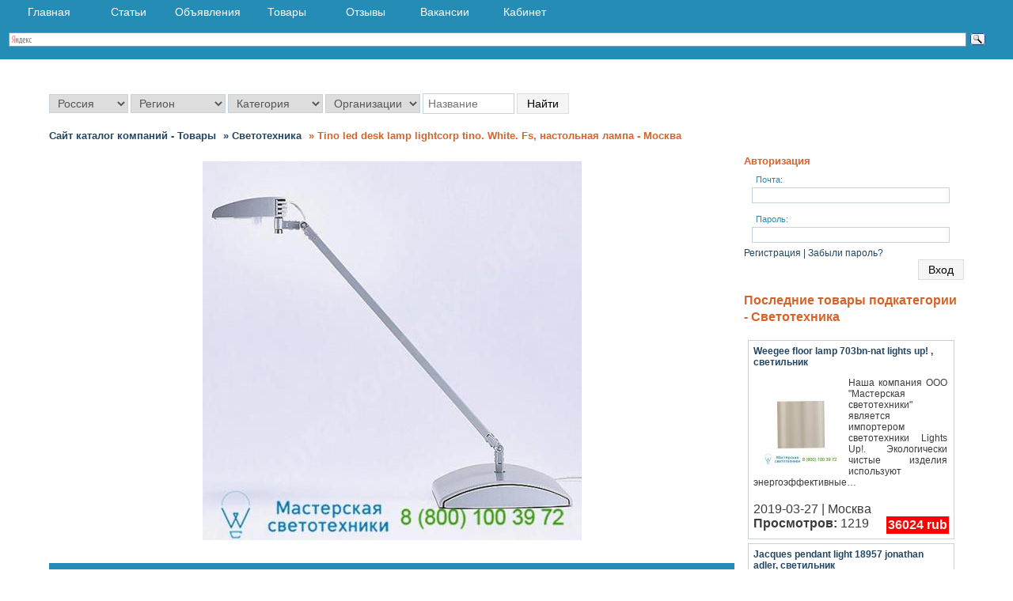

--- FILE ---
content_type: text/html; charset=UTF-8
request_url: https://spravochnik.org/Tino-led-desk-lamp-lightcorp-tino-White-Fs-nastolnaya-lampa-moskva-mar14547.html
body_size: 13130
content:
<br />
<b>Notice</b>:  Undefined index: HTTP_ACCEPT_LANGUAGE in <b>/home/ih90833/public_html/spravochnik.org/settings/globalset.php</b> on line <b>89</b><br />
<!DOCTYPE html>
<html lang="ru">
<head>
<!--[if IE]><meta http-equiv="X-UA-Compatible" content="IE=Edge" /><![endif]-->
<!--[if IE 7]><meta http-equiv="X-UA-Compatible" content="IE=7" /><![endif]-->
<!--[if gte IE 8]><meta http-equiv="X-UA-Compatible" content="IE=EmulateIE8" /><![endif]-->
<!--[if IE 8]><meta http-equiv="X-UA-Compatible" content="IE=8" /><![endif]-->
<!--[if gte IE 9]><meta http-equiv="X-UA-Compatible" content="IE=EmulateIE9" /><![endif]-->
<!--[if IE 9]><meta http-equiv="X-UA-Compatible" content="IE=9" /><![endif]-->
<link rel="alternate" media="screen and (min-width:100px) and (max-width:640px)" href="https://spravochnik.org/"/>
<meta http-equiv="content-type" content="text/html; charset=utf-8" />
<meta name="viewport" content="width=device-width, initial-scale=1">
<link rel="stylesheet" href="css/style.css" />
<!--[if lte IE 9]><link href="css/style-ie.css" type="text/css" rel="stylesheet" /><![endif ]-->
<link rel="apple-touch-icon" sizes="180x180" href="/css/favicons/apple-touch-icon.png" />
<link rel="icon" type="image/png" href="/css/favicons/favicon-32x32.png" sizes="32x32" />
<link rel="icon" type="image/png" href="/css/favicons/favicon-16x16.png" sizes="16x16" />
<link rel="manifest" href="/css/favicons/manifest.json" />
<link rel="mask-icon" href="/css/favicons/safari-pinned-tab.svg" color="#5bbad5" />
<link rel="shortcut icon" href="/css/favicons/favicon.ico" type="image/x-icon" />
<meta name="msapplication-config" content="/css/favicons/browserconfig.xml" />
<meta name="theme-color" content="#ffffff" />
<meta name="yandex-verification" content="520d1069314d2aea" />
<!-- Yandex.RTB -->
<script>window.yaContextCb=window.yaContextCb||[]</script>
<script src="https://yandex.ru/ads/system/context.js" async></script>
	<title>Tino led desk lamp lightcorp tino. White. Fs, настольная лампа - Москва - Товары. Справочник организаций - Spravochnik.org</title>
<meta name="keywords" content="Tino, led, desk, lamp, lightcorp, tino., White., Fs,, настольная, лампа"/>
<meta name="description" content="Наша компания ООО &quot;Мастерская светотехники&quot; является импортером светотехники LightCorp.
		
		Экологически чистые изделия используют энергоэффективные технологии…"/>
</head>
<body>
<style>
@media screen and (min-width:641px) and (max-width:1033px) {
HTML, BODY {width: 98%;}
.main {width: 98%; display: inline-block;}
.sidebar {width: 98%;}
.foto {width: 98%;}
IMG.imground {max-width: 640px;}
.foto IMG.imground {width: 78%;}
.right {float: left !important;}
.carusel {width: 440px;}
.middle-716 {display: none;}
.logotip {margin: 4px 0 0;}
.about-firm-right {width: 98%;}
.header_main_right {	display: none;}
.content.printorg {margin: 0 auto; max-width: 540px; width: 98%;}
.main-about {width: 98%;}
.main-list {width: 98%;}
.fast-search {display: none;}
.category_ul {width: 49%;}
.footer_left {width: 45%; border-top: 1px solid #FFF; padding: 17px 0 0 10px; text-align: justify;}
.letter_com {width: 98%;}
.select-payment, INPUT#video_link, INPUT#site, INPUT#icq, INPUT#skype, INPUT#faxk, INPUT#faxk2, INPUT#telk, INPUT#telk2, INPUT#price, INPUT#name, INPUT#title, INPUT.title, INPUT.letter_block_i, INPUT.name, INPUT.city, INPUT.ulica, INPUT.dom, INPUT.ofis, INPUT.zip, INPUT.url, INPUT.phone, INPUT.fax, INPUT.video_link, INPUT.skype, INPUT.icq, TEXTAREA.desc, INPUT.pfio, INPUT.ptel, INPUT.password, INPUT#email, INPUT#password, INPUT#mail, INPUT#captcha, TEXTAREA#textz, INPUT#start, INPUT#end {width: 96%;}
.printorg .main {width: 98%;}
#yandex_ad {display: none;}
.input-box {width: 100%;}
INPUT#nameorg {width: 100px; background-repeat: repeat-x;}
.letter_block SELECT#area, .letter_block SELECT#areaform {width: 100%; padding: 2px 6px;}
.input-box SELECT#podcat, .input-box SELECT#idselectcat-form, .input-box SELECT#areaform, .input-box SELECT#idselectcat, .input-box SELECT#area, #podcat, #idselectpodcat, #areaform, #idselectcat-form, #type, #country, #area, #areaform, #city, #typez, #time_delete, #prise, #idselectpodcat, #telk, #telk2, #faxk, #faxk2, #site, #skype, #icq, #video_link, #place, #stag, #diplom, #prava, #pol, #age, #fam, #baby {width: 100%;}
} 
@media screen and (min-width:100px) and (max-width:640px) {
HTML, BODY {width: 98%;}
.main {width: 98%; display: inline-block;}
.sidebar {width: 98%;}
.foto {width: 98%;}
IMG.imground {max-width: 640px;}
.foto IMG.imground {width: 78%;}
.right {float: left !important;}
.middle-716 {display: none;}
.yandexdirectid2 {display: none;}
.logotip {margin: 4px 0 0;}
.about-firm-right {width: 98%;}
.footer .logo_p {font-size: 10px; line-height: 10px;}
.header_main_right {	display: none;}
.content.printorg {margin: 0 auto; max-width: 540px; width: 98%;}
.main-about {width: 98%;}
.main-list {width: 98%;}
.fast-search {display: none;}
.category_ul {width: 49%;}
.footer_left {width: 45%; border-top: 1px solid #FFF; padding: 17px 0 0 10px; text-align: justify;}
.letter_com {width: 98%;}
.select-payment, INPUT#video_link, INPUT#site, INPUT#icq, INPUT#skype, INPUT#faxk, INPUT#faxk2, INPUT#telk, INPUT#telk2, INPUT#price, INPUT#name, INPUT#title, INPUT.title, INPUT.letter_block_i, INPUT.name, INPUT.city, INPUT.ulica, INPUT.dom, INPUT.ofis, INPUT.zip, INPUT.url, INPUT.phone, INPUT.fax, INPUT.video_link, INPUT.skype, INPUT.icq, TEXTAREA.desc, INPUT.pfio, INPUT.ptel, INPUT.password, INPUT#email, INPUT#password, INPUT#mail, INPUT#captcha, TEXTAREA#textz, INPUT#start, INPUT#end {width: 94%;}
.printorg .main {width: 98%;}
#yandex_ad {display: none;}
.input-box {width: 100%;}
INPUT#nameorg {width: 100px; background-repeat: repeat-x;}
.letter_block SELECT#area, .letter_block SELECT#areaform {width: 100%; padding: 2px 6px;}
.input-box SELECT#podcat, .input-box SELECT#idselectcat-form, .input-box SELECT#areaform, .input-box SELECT#idselectcat, .input-box SELECT#area, #podcat, #idselectpodcat, #areaform, #idselectcat-form, #type, #country, #area, #areaform, #city, #typez, #time_delete, #prise, #idselectpodcat, #telk, #telk2, #faxk, #faxk2, #site, #skype, #icq, #video_link, #place, #stag, #diplom, #prava, #pol, #age, #fam, #baby {width: 100%;}
.content_list TABLE {display: table;}	
.content_list TD {display: inline-block; margin: 5px; width: 96%;}
.footer TABLE {display: table;}	
.footer TD {display: inline-block; margin: 5px; width: 96%;}
}
@media screen and (min-width:471px) and (max-width:635px) {
.carusel {width: 440px;}
.middle-716 {display: none;}
.yandexdirectid2 {display: none;}
.main {width: 97%; display: inline-block;}
.sidebar {width: 97%;}
}	
@media screen and (min-width:355px) and (max-width:470px) {
.carusel {display: none;}
.middle-716 {display: none;}
.yandexdirectid2 {display: none;}
.main {width: 97%; display: inline-block;}
.sidebar {width: 97%;}
}
@media screen and (min-width:100px) and (max-width:350px) {
.carusel {display: none;}
.middle-716 {display: none;}
.yandexdirectid2 {display: none;}
.main {width: 97%; display: inline-block;}
.sidebar {width: 97%;}
}
.clearfix:before,
.clearfix:after {content: " "; display: table;}
.clearfix:after {clear: both;}
.clearfix {*zoom: 1;}
nav {height: auto; width: 100%; background: #258CB6 none repeat scroll 0 0; font-size: 14px; font-family: 'PT Sans', Arial, sans-serif; position: relative; position: fixed; left: 0; right: 0; z-index: 1030; top: 0;}
nav ul {padding: 0; margin: 0 auto; width: 98%; height: 30px;}
nav li {display: inline; float: left;}
nav a {color: #fff; display: inline-block; width: 100px; text-align: center; text-decoration: none; line-height: 30px;}
nav li a {border-right: 1px solid #258cb6; box-sizing:border-box; -moz-box-sizing:border-box; -webkit-box-sizing:border-box;}
nav li:last-child a {border-right: 0;}
nav a:hover, nav a:active {background-color: #c5d3dc; color: #fff;}
nav a#pull {display: none;}

@media screen and (max-width: 950px) {

nav {height: auto;}
nav ul {width: 100%; display: block; height: auto;}
nav li {width: 25%; float: left; position: relative;}
nav li a {border-bottom: 1px solid #258cb6; border-right: 1px solid #258cb6;}
nav a {text-align: left; width: 100%; text-indent: 10px;}	
}

@media only screen and (max-width : 950px) {
nav {border-bottom: 0;}
nav ul {display: none; height: auto;}
nav a#pull {display: block; width: 100%; position: relative;}
nav a#pull:after { content:""; width: 30px; height: 30px; display: inline-block; position: absolute; right: 15px; top: 10px;}
.slicknav_icon-bar {margin-top: 4px;}	
.slicknav_icon {float: left; margin: 0 0 0 8px;}
.slicknav_icon-bar {background-color: #fff;}
.slicknav_icon-bar {border-radius: 1px; box-shadow: 0 1px 0 rgba(0, 0, 0, 0.25); display: block; height: 2px; width: 20px;}		
.slicknav_btn {cursor: pointer; display: block; float: right; line-height: 1.125em; padding: 4px 0; position: relative; vertical-align: middle;}
.slicknav_menutxt {display: block; float: left; line-height: 22px;}
}

@media only screen and (max-width : 320px) {
nav li {display: block; float: none; width: 100%;}
nav li a {border-bottom: 1px solid #258cb6;}
}
</style>
<nav class="clearfix">
		<ul class="clearfix">
			<li><a href="https://spravochnik.org/">Главная</a></li>
			<li><a href="/articles-s.html">Статьи</a></li>
			<li><a href="/board-s.html">Объявления</a></li>
			<li><a href="/market-s.html">Товары</a></li>
			<li><a href="/comment-s.html">Отзывы</a></li>
			<li><a href="/vacancy-s.html">Вакансии</a></li>
			<li><a href="/admin.html">Кабинет</a></li>
				</ul>
		<a class="slicknav_btn slicknav_collapsed" href="#" id="pull">
			<span class="slicknav_menutxt">Меню</span>
			<span class="slicknav_icon">
				<span class="slicknav_icon-bar"></span>
				<span class="slicknav_icon-bar"></span>
				<span class="slicknav_icon-bar"></span>
			</span>
		</a>
<div class="ya-site-form ya-site-form_inited_no" onclick="return {'action':'https://spravochnik.org/search-yandex.php','arrow':true,'bg':'#258cb6','fontsize':12,'fg':'#000000','language':'ru','logo':'rb','publicname':'Поиск по spravochnik.org','suggest':true,'target':'_self','tld':'ru','type':3,'usebigdictionary':false,'searchid':2191142,'input_fg':'#000000','input_bg':'#ffffff','input_fontStyle':'normal','input_fontWeight':'normal','input_placeholder':null,'input_placeholderColor':'#000000','input_borderColor':'#7f9db9'}"><form action="https://yandex.ru/search/site/" method="get" target="_self" accept-charset="utf-8"><input type="hidden" name="searchid" value="2191142"/><input type="hidden" name="l10n" value="ru"/><input type="hidden" name="reqenc" value=""/><input type="search" name="text" value=""/><input type="submit" value="Найти"/></form></div><style>.ya-page_js_yes .ya-site-form_inited_no { display: none; }</style><script>(function(w,d,c){var s=d.createElement('script'),h=d.getElementsByTagName('script')[0],e=d.documentElement;if((' '+e.className+' ').indexOf(' ya-page_js_yes ')===-1){e.className+=' ya-page_js_yes';}s.type='text/javascript';s.async=true;s.charset='utf-8';s.src=(d.location.protocol==='https:'?'https:':'http:')+'//site.yandex.net/v2.0/js/all.js';h.parentNode.insertBefore(s,h);(w[c]||(w[c]=[])).push(function(){Ya.Site.Form.init()})})(window,document,'yandex_site_callbacks');</script></nav>







<div class="header">
        <div class="clearer"></div>
         <form method="post" action="/search.html" class="search_head">
<select name="country" id="countrysite" >
<option value="1" selected>Россия</option><option value="2">Украина</option><option value="3">Беларусь</option><option value="4">Казахстан</option><option value="13">Армения</option><option value="58">Грузия</option><option value="88">Киргизия</option><option value="102">Латвия</option><option value="108">Литва</option><option value="127">Молдова</option><option value="200">Таджикистан</option><option value="211">Туркмения</option><option value="214">Узбекистан</option><option value="242">Эстония</option><option value="250">Абхазия</option><option value="254">Южная Осетия</option><option value="256">Азербайджан</option><option value="78">Италия</option></select>
<script src="https://ajax.googleapis.com/ajax/libs/jquery/1.8.3/jquery.min.js"></script>
<script>
			$('#countrysite').change(function() {
			var val = $(this).val();
			window.location.assign("/?country="+val);
});
</script> 
<select name="area" id="area"  onchange="areachange();">
        <option value="000">Регион</option>
                 <option value="4">Алтайский край</option><option value="5">Амурская область</option><option value="6">Архангельская область</option><option value="7">Астраханская область</option><option value="9">Белгородская область</option><option value="10">Брянская область</option><option value="12">Владимирская область</option><option value="13">Волгоградская область</option><option value="14">Вологодская область</option><option value="15">Воронежская область</option><option value="203">Донецкая область</option><option value="17">Еврейская автономная область</option><option value="73">Забайкальский край</option><option value="202">Запорожская область</option><option value="18">Ивановская область</option><option value="19">Иркутская область</option><option value="21">Калининградская область</option><option value="23">Калужская область</option><option value="24">Камчатский край</option><option value="226">Карачаево-Черкесская Республика</option><option value="26">Кемеровская область</option><option value="27">Кировская область</option><option value="29">Костромская область</option><option value="30">Краснодарский край</option><option value="31">Красноярский край</option><option value="32">Курганская область</option><option value="33">Курская область</option><option value="2">Ленинградская область</option><option value="34">Липецкая область</option><option value="205">Луганская область</option><option value="35">Магаданская область</option><option value="1">Московская область</option><option value="38">Мурманская область</option><option value="8810">Ненецкий автономный округ</option><option value="39">Нижегородская область</option><option value="40">Новгородская область</option><option value="41">Новосибирская область</option><option value="42">Омская область</option><option value="43">Оренбургская область</option><option value="44">Орловская область</option><option value="45">Пензенская область</option><option value="46">Пермский край</option><option value="47">Приморский край</option><option value="48">Псковская область</option><option value="3">Республика Адыгея</option><option value="8807">Республика Алтай</option><option value="8">Республика Башкортостан</option><option value="11">Республика Бурятия</option><option value="16">Республика Дагестан</option><option value="95">Республика Ингушетия</option><option value="20">Республика Кабардино-Балкария</option><option value="22">Республика Калмыкия</option><option value="25">Республика Карелия</option><option value="28">Республика Коми</option><option value="115">Республика Крым</option><option value="36">Республика Марий Эл</option><option value="37">Республика Мордовия</option><option value="53">Республика Саха (Якутия)</option><option value="56">Республика Северная Осетия-Алания</option><option value="60">Республика Татарстан</option><option value="63">Республика Тыва (Тува)</option><option value="70">Республика Хакасия</option><option value="49">Ростовская область</option><option value="50">Рязанская область</option><option value="51">Самарская область</option><option value="52">Саратовская область</option><option value="54">Сахалинская область</option><option value="55">Свердловская область</option><option value="57">Смоленская область</option><option value="58">Ставропольский край</option><option value="59">Тамбовская область</option><option value="61">Тверская область</option><option value="62">Томская область</option><option value="64">Тульская область</option><option value="8809">Тюменская область</option><option value="66">Удмуртская Республика</option><option value="67">Ульяновская область</option><option value="69">Хабаровский край</option><option value="65">Ханты-Мансийский автономный округ</option><option value="199">Херсонская область</option><option value="71">Челябинская область</option><option value="109">Чеченская Республика</option><option value="74">Чувашская Республика</option><option value="75">Чукотский автономный округ</option><option value="76">Ямало-Ненецкий автономный округ</option><option value="77">Ярославская область</option></select>
<input name="city" id="city" placeholder="Город" type="hidden"/>
<select id="idselectcat" onchange="catchange();" name='oCat'>
<option value="000">Категория</option>
                    <option value="7">Аварийные > справочные > экстренные службы</option><option value="8">Автосервис > Автотовары</option><option value="20">Город > Власть</option><option value="1">Досуг > Развлечения > Общественное питание</option><option value="4">Интернет > Связь > Информационные технологии</option><option value="14">Коммунальные > бытовые > ритуальные услуги</option><option value="21">Компьютеры > Бытовая техника > Офисная техника</option><option value="27">Культура > Искусство > Религия</option><option value="25">Мебель > Материалы > Фурнитура</option><option value="9">Медицина > Здоровье > Красота</option><option value="24">Металлы > Топливо > Химия</option><option value="17">Оборудование > Инструмент</option><option value="13">Образование > Работа > Карьера</option><option value="26">Одежда > Обувь</option><option value="22">Охрана > Безопасность</option><option value="15">Продукты питания > Напитки</option><option value="12">Реклама > Полиграфия > СМИ</option><option value="2">Спорт > Отдых > Туризм</option><option value="10">Строительные > отделочные материалы</option><option value="5">Строительство > Недвижимость > Ремонт</option><option value="16">Текстиль > Предметы интерьера</option><option value="23">Товары для животных > Ветеринария</option><option value="19">Торговые комплексы > Спецмагазины</option><option value="3">Транспорт > Грузоперевозки</option><option value="18">Хозтовары > Канцелярия > Упаковка</option><option value="11">Электроника > Электротехника</option><option value="6">Юридические > финансовые > бизнес-услуги</option></select>
<span id="hidepodcatresult"></span>
<select name="typesearch" id="typesearch">
    <option value="org">Организации</option>
	<option value="board">Объявления</option>
	<option value="market">Товары</option>
	<option value="articles">Статьи</option>
</select>
<input type="text" id="nameorg" name="name" placeholder="Название"/>
<input class="btn" type="submit" value="Найти"/>
</form>

<!-- <div id="ytWidget"></div>
<script src="https://translate.yandex.net/website-widget/v1/widget.js?widgetId=ytWidget&pageLang=ru&widgetTheme=light&autoMode=true" type="text/javascript"></script> -->

<h1 class="header_breadcrumbs"><ul class="header_breadcrumbs_ul"><li class="header_breadcrumbs_li"><a class="header_breadcrumbs_a" href="https://spravochnik.org/market-s.html">Сайт каталог компаний - Товары</a></li><li class="header_breadcrumbs_li"><a class="header_breadcrumbs_a" href="https://spravochnik.org/svetotehnika-market-c11_164.html">&raquo; Светотехника</a></li><li class="header_breadcrumbs_li"><p class="header_breadcrumbs_p"> &raquo; Tino led desk lamp lightcorp tino. White. Fs, настольная лампа - Москва</p></li></ul></h1><div class="clearer"></div><div class="carusel">
</div>
<br /></div><div class="content">
<div class="main left">
				<fieldset >
				<div align="center">
				<table>
						<tr>
							<td class="foto">
			<center><img alt="Tino led desk lamp lightcorp tino. White. Fs, настольная лампа" title="Tino led desk lamp lightcorp tino. White. Fs, настольная лампа" class="imground" border=0 src="images/market/19-01/14547-13879b.jpg"></center>
							</td>
						</tr>
					</table>				</div>
				</fieldset>
			<br /><div itemscope itemtype="https://schema.org/Product">
<table class="mod_title">
<tbody>
<tr><td bgcolor="#258CB7"><span itemprop="name">Tino led desk lamp lightcorp tino. White. Fs, настольная лампа</span></td></tr>
</tbody>
</table>
<table class="mod_blok">
<tbody>
<tr><td><p class="mod_price">Цена:</p></td><td>
					<div itemprop="offers" itemscope itemtype="http://schema.org/Offer">
					<span class="mod_price_rub" itemprop="price">30780</span><span itemprop="priceCurrency">RUB</span><br />
					</div>
					<span class="mod_price_eur">345.61 EUR</span> по курсу ЦБ РФ на 2026-01-24<br />
					<span class="mod_price_usd">405.40 USD</span>
					</td></tr></tbody>
</table>
<p><img alt='Tino led desk lamp lightcorp tino. White. Fs, настольная лампа' src='images/market/19-01/14547-13879b.jpg' style='float:left; margin:10px; width:200px' title='Tino led desk lamp lightcorp tino. White. Fs, настольная лампа' itemprop='image' /><span itemprop="description">Наша компания ООО &quot;Мастерская светотехники&quot; является импортером светотехники LightCorp.<br />
		<br />
		Экологически чистые изделия используют энергоэффективные технологии или устойчивые производственные процессы, чтобы обеспечить продукт, который экономит эксплуатационные расходы и в то же время является более ответственным экологическим выбором. Продукты Eco Friendly включают в себя компактные люминесцентные лампы, светодиодные лампы и изделия, в которых используются экологически чистые материалы, такие как бамбук, или материалы, переработанные после потребления. свет, который также имеет гладкую, современную эстетику. Освещение от головы - это впечатляюще мощный прямой свет, который также можно отрегулировать с помощью встроенного диммера и с легкостью направить его на различные углы. Настольная лампа Tino LED фокусируется на функциональности, что делает ее подходящей для офисной обстановки, гостиной или спальни.<br />
		<br />
		Features:<br />
		-7 fractional LEDs<br />
		-LED Rated Lifespan &gt; 50,000<br />
		-Touch and hold dimmer<br />
		-Divider Mount 1: 1/4&quot; to 3/8&quot; thickness<br />
		-Divider Mount 2: 1/2&quot; to 1-1/2&quot; thickness<br />
		-Clamp Mount: 0.9&quot; to 1.875&quot; thickness<br />
		-Monitor Mount: fits most 15&quot;-17&quot; monitors with standard VESA mounting patterns<br />
		-Manufactured In: USA<br />
		<br />
		Ratings:<br />
		-Location Rating: ETL Listed<br />
		<br />
		Specifications:<br />
		-Aluminum, Zinc, Plastic<br />
		<br />
		Lighting:<br />
		-4.2 Watt &amp;#40;200 Lumens&amp;#41; Integrated LED: CRI: 82 Color Temp: 3500K<br />
		<br />
		Dimensions:<br />
		-Fixture: H 10 in , 12 in , BDia 5.25 in <br />
		-Head: W 3.7 in , H 1.5 in , D 3.1 in <br />
		<br />
		<br />
		<br />
		<br />
		Сайт поставщика masv.ru<br />
		</span></p><br /><div itemscope itemtype="https://schema.org/Organization">
<table class="mod_blok">
<tbody>
<tr><td><p class="mod_adress">Адрес:</p></td><td itemprop="address" itemscope itemtype="https://schema.org/PostalAddress"><span itemprop="addressCountry">Россия</span>, <span itemprop="addressRegion">Московская область</span>, <span itemprop="addressLocality">Москва</span></td></tr><tr><td style="vertical-align:text-top;"><p class="mod_tel">Телефон:</p></td><td><a href="tel:+7(495)727-14-91"><span itemprop="telephone">+7(495)727-14-91</span></a> Колодов Василий Николаевич</td></tr><tr><td><p class="mod_site">Сайт:</p></td><td><span><a rel="nofollow" target="_ablank" href="go.php?site=http://masv.ru">http://masv.ru</a></span></td></tr><tr><td><p class="mod_email">E-mail:</p></td><td><span itemprop="email"><a rel="nofollow" target="_ablank" href="mailto:npotisa@ya.ru">npotisa@ya.ru</a></span></td></tr><tr><td><p class="mod_orgname">Компания:</p></td><td>Частное лицо</td></tr><tr><td><p class="mod_cat">Рубрика:</p></td><td><a title="Электроника > Электротехника" href="https://spravochnik.org/elektronika--elektrotehnika-market-c11.html">Электроника > Электротехника</a> | <a title="Светотехника" href="https://spravochnik.org/svetotehnika-market-c11_164.html">Светотехника</a></td></tr><tr><td><p class="mod_date">Дата&nbsp;публикации:</p></td><td>2019-01-18 10:50:44</td></tr><tr><td><p class="mod_view">Просмотров:</p></td><td>238</td></tr><tr><td></td><td></td></tr></tbody>
</table>
</div>
</div>
<br />
<div class="clearer"></div>
<br />
<h2>Добавьте комментарий к товару - Tino led desk lamp lightcorp tino. White. Fs, настольная лампа</h2>
<div class="review-vk">
<a id="commentitstart" name="commentitstart"></a> 
<script src='/commentit/ajax.js.php' type='text/javascript'></script>
<div id='ok'></div><div id="tableDiv" style="display:none;"><img alt="" title="" src="/commentit/im/loader.gif" border="0" align="absmiddle" />  Идёт загрузка...</div><div id='addfomz'><br />
<form name="addcomm" ENCTYPE="multipart/form-data" action="" onKeyPress="if (event.keyCode==10 || (event.ctrlKey && event.keyCode==13)) {send_message();}" method="post">
<b>Оставить комментарий</b><br /> <br />
<b>* - Поля обязательные к заполнению</b><br /> <br /> 
<table class="width98">
<tr>
<td class="width33"></td>
<td colspan="2" class="width66">
<input type="hidden" id="pagenamez" name="pagename" value="mar" />
<input type="hidden" id="idz" name="id" value="14547" />
<input type="hidden" id="countryz" name="country" value="1" />
<input type="hidden" id="areaz" name="area" value="1" />
<input type="hidden" id="idcitycommentz" name="idcitycomment" value="1" />
<input type="hidden" id="namecountrycommentz" name="namecountrycomment" value="Россия" />
<input type="hidden" id="nameareacommentz" name="nameareacomment" value="Московская область" />
<input type="hidden" id="namecitycommentz" name="namecitycomment" value="Москва" />
<input type="hidden" id="namestreetcommentz" name="namestreetcomment" value="" />
<input type="hidden" id="numdomcommentz" name="numdomcomment" value="" />
<input type="hidden" id="emailcommentz" name="emailcomment" value="npotisa@ya.ru" />
<input type="hidden" id="idcatcommentz" name="idcatcomment" value="11" />
<input type="hidden" id="idpodcatcommentz" name="idpodcatcomment" value="Светотехника" />
<input type="hidden" id="namecatcommentz" name="namecatcomment" value="Электроника > Электротехника" />
<input type="hidden" id="namepodcatcommentz" name="namepodcatcomment" value="Светотехника" />
<input type="hidden" id="namecommentz" name="namecomment" value="Tino led desk lamp lightcorp tino. White. Fs, настольная лампа" />
</td>
</tr>
<tr>
<td class="width33">Ваше имя:*</td>
<td colspan="2" class="width66">
<input id="nick" type="text" name="namenew" maxlength="20" value="" size="20"/>  
</td>
</tr>
<tr>
<td class="width33"></td>
<td colspan="2" class="width66"><input id="usurl" type="hidden"  name="useurl" value="" size="20" /></td>
</tr>
<tr>
<td class="width33">Ваша почта:</td>
<td colspan="2" class="width66"><input id="usmail" type="text"  name="usemail" value="" size="20" /></td>
</tr>
<tr>
<td class="width33">Выберите тип комментария*</td>
<td colspan="2" class="width66">
	<select id="typez" name="type">
		<option value=""></option>
		<option value="v">Вопрос</option>
		<option value="p">Положительный</option>
		<option value="o">Отрицательный</option>
	</select>
</td>
</tr>
<tr>
<td class="width33"></td>
<td colspan="2" class="width66"><br />  </td>
</tr>
<tr>
<td class="width33">Комментарий:*</td>
<td class="width66">
<textarea onkeyup="autosize(this)" onfocus="autosize(this)" rows="5" cols="50"  id="textz" name="comment"></textarea>
</td>
</tr>
<tr>
<td class="width33"><img id="capt" src="" width="1" height="1" border="0" /></td>
<td colspan="2" class="width66">
<p><input type="hidden" value="none" id="keystringz" autocomplete="off" name="keystring" /></p>
</td>
</tr>
<tr>
<td class="width33"></td>
<td colspan="2" class="width66">
<p><input class="btn" type="button" id="enter" onclick="javascript:send_message();return false;" name="addcomment" value="Добавить [Ctrl+Enter]" />
<img alt="Идёт загрузка..." style="display:none;" id="miniload" src="/commentit/im/loader.gif" border="0" align="absmiddle" /></p>
Внимание! Анонимные сообщения, без указания имени и e-mail удаляются по первому требованию заинтересованной стороны.
</td>
</tr>
</table>
</form></div><input type="hidden" name="url" id="urls" value="/Tino-led-desk-lamp-lightcorp-tino-White-Fs-nastolnaya-lampa-moskva-mar14547.html" />
<input type="hidden" name="for" id="forms" value="123" />
<input type="hidden" name="idcom" id="idcomnow" value="0" />
<input type="hidden" name="oldid" id="oldid" value="addfomz" />
<input type="hidden" name="token" id="token" value="" />
</div>
<br />
<h2>Добавьте свой отзыв о "Tino led desk lamp lightcorp tino. White. Fs, настольная лампа" через сервис Вконтакте</h2>
   <div class="review-vk">
<script src="https://vk.com/js/api/openapi.js?145" type="text/javascript"></script>
<script type="text/javascript">
  VK.init({apiId: 5547983, onlyWidgets: true});
</script>
<div id="vk_comments"></div>
<script type="text/javascript">
VK.Widgets.Comments("vk_comments", {limit: 10, attach: "*"});
</script>
   </div>

</div>
<div class="sidebar right">

<div class='lf1'>
            	<div class='lf2'>
                	<div class='lf3'>
                    	<span class='about-block_title'>Авторизация</span>
                        <form action='https://spravochnik.org/login.html' method='POST'>
							<p class='line'><span class='label'>Почта: </span><input type='text' name='email' class='name'/></p>
							<p class='line'><span class='label'>Пароль: </span><input type='password' name='password' class='name'/></p>
							<div><a href='https://spravochnik.org/registration.html'>Регистрация</a> | <a href='https://spravochnik.org/recovery.html'>Забыли пароль?</a></div>
							<div><input class='btn' id='button' type='submit' value='Вход' /></div>
						</form>
					</div>
                </div>
</div><br /></div>
<div class="sidebar right">
<h2>Последние товары подкатегории  - Светотехника</h2>
<div class="content_list"><table cellspacing="5" cellpadding="0" width="98%"><tr>
<td class="block_content" width="49%">
<h3><a href="Weegee-floor-lamp-703bn-nat-lights-up-svetilnik-moskva-mar36315.html"><b>Weegee floor lamp 703bn-nat lights up! , светильник</b></a></h3>
<div class="art_text"><p><img alt='Weegee floor lamp 703bn-nat lights up! , светильник' src='images/market/19-03/36315-35686s.jpg' style='float:left; margin:10px; width:100px' title='Weegee floor lamp 703bn-nat lights up! , светильник' />Наша компания ООО &quot;Мастерская светотехники&quot; является импортером светотехники Lights Up!.
		
		Экологически чистые изделия используют энергоэффективные…</p></div>
<div class="clearer"></div>
<br />2019-03-27 | Москва
<br /><b>Просмотров:</b> 1219<span class="price">36024&nbsp;rub</span></td></tr><tr>
<td class="block_content" width="49%">
<h3><a href="Jacques-pendant-light-18957-jonathan-adler-svetilnik-moskva-mar36314.html"><b>Jacques pendant light 18957 jonathan adler, светильник</b></a></h3>
<div class="art_text"><p><img alt='Jacques pendant light 18957 jonathan adler, светильник' src='images/market/19-03/36314-35685s.jpg' style='float:left; margin:10px; width:100px' title='Jacques pendant light 18957 jonathan adler, светильник' />Наша компания ООО &quot;Мастерская светотехники&quot; является импортером светотехники Jonathan Adler.
		
		Экологически чистые изделия используют энергоэффективные…</p></div>
<div class="clearer"></div>
<br />2019-03-27 | Москва
<br /><b>Просмотров:</b> 1109<span class="price">75620&nbsp;rub</span></td></tr><tr>
<td class="block_content" width="49%">
<h3><a href="5744900021-panthella-table-lamp-louis-poulsen-nastolnaya-lampa-moskva-mar36313.html"><b>5744900021 panthella table lamp louis poulsen, настольная лампа</b></a></h3>
<div class="art_text"><p><img alt='5744900021 panthella table lamp louis poulsen, настольная лампа' src='images/market/19-03/36313-35684s.jpg' style='float:left; margin:10px; width:100px' title='5744900021 panthella table lamp louis poulsen, настольная лампа' />Наша компания ООО &quot;Мастерская светотехники&quot; является импортером светотехники Louis Poulsen.
		
		Экологически чистые изделия используют энергоэффективные…</p></div>
<div class="clearer"></div>
<br />2019-03-27 | Москва
<br /><b>Просмотров:</b> 2723<span class="price">58824&nbsp;rub</span></td></tr><tr>
<td class="block_content" width="49%">
<h3><a href="Sonneman-lighting-s1d48s-jc06xx18-rp02-suspenders-48-inch-4-tier-tri-bar-led-lighting-system-moskva-mar36312.html"><b>Sonneman lighting s1d48s-jc06xx18-rp02 suspenders 48 inch 4-tier tri-bar led lighting system</b></a></h3>
<div class="art_text"><p><img alt='Sonneman lighting s1d48s-jc06xx18-rp02 suspenders 48 inch 4-tier tri-bar led lighting system' src='images/market/19-03/36312-35683s.jpg' style='float:left; margin:10px; width:100px' title='Sonneman lighting s1d48s-jc06xx18-rp02 suspenders 48 inch 4-tier tri-bar led lighting system' />Наша компания ООО &quot;Мастерская светотехники&quot; является импортером светотехники SONNEMAN Lighting.
		
		Экологически чистые изделия используют энергоэффективные…</p></div>
<div class="clearer"></div>
<br />2019-03-27 | Москва
<br /><b>Просмотров:</b> 1118<span class="price">296400&nbsp;rub</span></td></tr><tr>
<td class="block_content" width="49%">
<h3><a href="Piccola-table-lamp-picc-ls-pur-pablo-designs-nastolnaya-lampa-moskva-mar36311.html"><b>Piccola table lamp picc ls pur pablo designs, настольная лампа</b></a></h3>
<div class="art_text"><p><img alt='Piccola table lamp picc ls pur pablo designs, настольная лампа' src='images/market/19-03/36311-35682s.jpg' style='float:left; margin:10px; width:100px' title='Piccola table lamp picc ls pur pablo designs, настольная лампа' />Наша компания ООО &quot;Мастерская светотехники&quot; является импортером светотехники Pablo Designs.
		
		Экологически чистые изделия используют энергоэффективные…</p></div>
<div class="clearer"></div>
<br />2019-03-27 | Москва
<br /><b>Просмотров:</b> 1262<span class="price">12540&nbsp;rub</span></td></tr><tr>
<td class="block_content" width="49%">
<h3><a href="Tech-lighting-700fjsyrbs-mini-syrma-pendant-light-svetilnik-moskva-mar36310.html"><b>Tech lighting 700fjsyrbs mini-syrma pendant light, светильник</b></a></h3>
<div class="art_text"><p><img alt='Tech lighting 700fjsyrbs mini-syrma pendant light, светильник' src='images/market/19-03/36310-35681s.jpg' style='float:left; margin:10px; width:100px' title='Tech lighting 700fjsyrbs mini-syrma pendant light, светильник' />Наша компания ООО &quot;Мастерская светотехники&quot; является импортером светотехники Tech Lighting.
		
		Экологически чистые изделия используют энергоэффективные…</p></div>
<div class="clearer"></div>
<br />2019-03-27 | Москва
<br /><b>Просмотров:</b> 1071<span class="price">17024&nbsp;rub</span></td></tr><tr></tr></table><div class="clearer"></div></div></div>
<div class="clearer"></div>
</div>
﻿<div class="clearer"></div>
<div class="footer">
<table style="width:98%;">
	<tr>
		<td>
			<p class="footer_left_p">Spravochnik.org – это удобный сайт каталог компаний России, Украины, Беларусии, Казахстана, стран СНГ.
			Более двух миллионов компаний, производственных фирм и  организаций!<br /> Узнайте, где находится фирма. Подробная контактная информация – телефоны, адреса, отзывы, схемы проезда на карте и другая полезная информация.<br /> &copy; 2012-2026 &laquo;Справочник организаций&raquo;
			<br />Контакты: www@spravochnik.org
			</p>
		</td>
		<td style="width:30%;">
            <a class="footer_right_logo" title="Справочник организаций">
                <p class="logo">SPRAVOCHNIK<span class="logo_s">.ORG</span></p>
                <p class="logo_p">Справочник организаций</p>
            </a>
		</td>
	</tr>	
</table>
</div>
		<!-- Yandex.Metrika counter --> <script type="text/javascript" > (function(m,e,t,r,i,k,a){m[i]=m[i]||function(){(m[i].a=m[i].a||[]).push(arguments)}; m[i].l=1*new Date();k=e.createElement(t),a=e.getElementsByTagName(t)[0],k.async=1,k.src=r,a.parentNode.insertBefore(k,a)}) (window, document, "script", "https://mc.yandex.ru/metrika/tag.js", "ym"); ym(17438662, "init", { clickmap:true, trackLinks:true, accurateTrackBounce:true, webvisor:true }); </script> <noscript><div><img src="https://mc.yandex.ru/watch/17438662" style="position:absolute; left:-9999px;" alt="" /></div></noscript> <!-- /Yandex.Metrika counter -->
<!--LiveInternet counter--><a href="https://www.liveinternet.ru/click"
target="_blank"><img id="licnt6D05" width="0" height="0" style="border:0" 
title="LiveInternet: показано число посетителей за сегодня"
src="[data-uri]"
alt=""/></a><script>(function(d,s){d.getElementById("licnt6D05").src=
"https://counter.yadro.ru/hit?t26.12;r"+escape(d.referrer)+
((typeof(s)=="undefined")?"":";s"+s.width+"*"+s.height+"*"+
(s.colorDepth?s.colorDepth:s.pixelDepth))+";u"+escape(d.URL)+
";h"+escape(d.title.substring(0,150))+";"+Math.random()})
(document,screen)</script><!--/LiveInternet-->
<!--/googleanalytics-->
<script>
  (function(i,s,o,g,r,a,m){i['GoogleAnalyticsObject']=r;i[r]=i[r]||function(){
  (i[r].q=i[r].q||[]).push(arguments)},i[r].l=1*new Date();a=s.createElement(o),
  m=s.getElementsByTagName(o)[0];a.async=1;a.src=g;m.parentNode.insertBefore(a,m)
  })(window,document,'script','https://www.google-analytics.com/analytics.js','ga');

  ga('create', 'UA-36691397-1', 'auto');
  ga('send', 'pageview');

</script>
<!--/googleanalytics-->
<!-- Rating@Mail.ru counter -->
<script>//<![CDATA[
var _tmr = _tmr || [];
_tmr.push({id: "2447207", type: "pageView", start: (new Date()).getTime()});
(function (d, w) {
   var ts = d.createElement("script"); ts.type = "text/javascript"; ts.async = true;
   ts.src = (d.location.protocol == "https:" ? "https:" : "http:") + "//top-fwz1.mail.ru/js/code.js";
   var f = function () {var s = d.getElementsByTagName("script")[0]; s.parentNode.insertBefore(ts, s);};
   if (w.opera == "[object Opera]") { d.addEventListener("DOMContentLoaded", f, false); } else { f(); }
})(document, window);
//]]></script><noscript><div style="position:absolute;left:-10000px;">
<img src="//top-fwz1.mail.ru/counter?id=2447207;js=na" style="border:0;" height="1" width="1" alt="Рейтинг@Mail.ru" />
</div></noscript>
<!-- //Rating@Mail.ru counter -->
<script src="https://ajax.googleapis.com/ajax/libs/jqueryui/1.11.4/jquery-ui.min.js"></script>
<!--[if lt IE 9]><script type="text/javascript" src="//html5shiv.googlecode.com/svn/trunk/html5.js"></script><![endif]-->

<script>
            function catchange()
            {
                var idcat = $('#idselectcat :selected').val();
                userdata = 'idcat=' + idcat;
                $.post("/controllers/getpodcat-search.php", userdata, function(data, status)
                {
                    if (data != 'err')
                    {
                        $('#hidepodcatresult').html(data);
                    }
                });
                return false;
            }
     function areachange()
            {
     var area = $("#area option:selected").val();
  if(area=="000"){
    $("#city").prop('type','hidden');
  }
  else
  {
   $("#city").prop('type','text');
  }
    }     
    $(function() {
    $( "#nameorg" ).autocomplete({
      minLength: 4,
      source: function( request, response ) {
        var term = request.term;
        if ( term in cache ) {
          response( cache[ term ] );
          return;
        }
 var area = $("#area option:selected").val();
        if(area!="000")
        {
      request['area']=area;
      }
       var city = $("#city").val();
        if(city!="")
        {
      request['city']=city;
      }
      var cat = $("#idselectcat option:selected").val();
        if(cat!="000")
        {
      request['cat']=cat;
      }
      var podcat = $("#idselectpodcat option:selected").val();
        if(podcat!="000")
        {
      request['podcat']=podcat;
      }
      var typesearch = $("#typesearch option:selected").val();
        if(typesearch!="000")
        {
      request['typesearch']=typesearch;
      }
        $.getJSON( "/controllers/searchorg.php", request, function( data, status, xhr ) {
            console.log(data);
          response( data );
        });
      }
    });
    var cache = {};
    $( "#city" ).autocomplete({
      minLength: 2,
      source: function( request, response ) {
        var term = request.term;
        if ( term in cache ) {
          response( cache[ term ] );
          return;
        }
        var area = $("#area option:selected").val();
        if(area!="000")
        {
      request['area']=area;
      }
        $.getJSON( "/controllers/search-city.php?country=1", request, function( data, status, xhr ) {
          cache[ term ] = data;
          response( data );
        });
      }
    });
  });
  $('#countrysite').change(function() {
  var val = $(this).val();
  window.location.assign("/?country="+val);	
});
</script>
<script> document.oncopy = function () { var bodyElement = document.body; var selection = getSelection(); var href = document.location.href; var copyright = "<br><br>Источник: <a href='"+ href +"'>" + href + "</a><br>© Spravochnik.org"; var text = selection + copyright; var divElement = document.createElement('div'); divElement.style.position = 'absolute'; divElement.style.left = '-99999px'; divElement.innerHTML = text; bodyElement.appendChild(divElement); selection.selectAllChildren(divElement); setTimeout(function() { bodyElement.removeChild(divElement); }, 0); }; </script>

<script>
$( window ).resize(function() {
  $( "#width" ).text( $( window ).width() );
  $( "#height" ).text( $( window ).height() );
});

// вызовем событие resize
$(window).resize();
</script>
<script>
		$(function() {
			var pull = $('#pull');
				menu = $('nav ul');
				menuHeight = menu.height();

			$(pull).on('click', function(e) {
				e.preventDefault();
				menu.slideToggle();
			});

			$(window).resize(function(){
        		var w = $(window).width();
        		if(w > 320 && menu.is(':hidden')) {
        			menu.removeAttr('style');
        		}
    		});
		});
</script>
</body>
</html>

--- FILE ---
content_type: text/css
request_url: https://spravochnik.org/css/style.css
body_size: 8264
content:
.cropspan
{
}
.cropspan3
{
}
.cropspan3 IMG
{
	margin: 2px 0 0;
	width: auto;
}
::-moz-focus-inner
{
	border: none;
}
HTML, BODY
{
	font: 12px / 1.35 Tahoma, Geneva, Kalimati, sans-serif;
	color: #3C3C3C;
	text-align: left;
	margin: 0 auto;
	padding: 15px 0 0;
	width: 95%;
}
.header
{
	margin: 0 auto;
	width: 100%;
	padding: 50px 0 0 0;
}
.search_head
{
	margin: 0 auto;
	width: 100%;
	line-height: 3; /* */
}
.content
{
	margin: 0 auto;
	width: 100%;
}
.mainadmin
{
	width: 81%;
}
.main
{
	width: 75%;
}
.sidebaradmin
{
	width: 18%;
}
.sidebar {width: 24%;}
.footer
{
	margin: 10px auto 0;
	width: 98%;
	background: #F3F3F3;
	padding: 0 0 16px;
}
IMG
{
	border: 0;
}
.carusel IMG
{
	vertical-align: middle;
}
#len
{
}
.foto
{
	width: 640px;
	vertical-align: top;
	text-align: center;
}
.youtube
{
	width: 60%;
	height: 40%;
}
.prefoto
{
	width: 100px;
	vertical-align: top;
}
IMG.imground
{
	
}
.foto IMG.imground
{
	

}
A
{
	color: #234662;
	text-decoration: none;
}
.allcontent
{
	font-size: 13px;
	border-bottom: 1px dotted #234662;
	float: right;
	position: relative;
	left: 0;
	top: 0;
}
A:hover, .active
{
	color: #D7652A;
	text-decoration: none;
}
:focus
{
	outline: 0;
}
H1
{
	color: #D66429;
	font: bold 16px Tahoma, Geneva, Kalimati, sans-serif;
}
H2
{
	font-size: 16px;
	font-weight: 700;
	color: #D66429;
}
.title
{
	font-size: 17px;
	font-weight: 700;
	color: #FF0000;
}
H3
{
	font-size: 12px;
	color: #234662;
}
FIELDSET
{
	border: 0;
	position: relative;
}
UL
{
	list-style: none;
	margin-left: 0;
    padding-left: 0;
}
.left
{
	float: left !important;
}
.right
{
	float: right !important;
}
.a-left
{
	text-align: left;
}
.banner
{
	display: block;
}
.strong
{
	font-weight: 700;
}
.footer:after, .content:after, .canvas:after, .header:after, .clearer:after
{
	display: block;
	content: ".";
	clear: both;
	font-size: 0;
	line-height: 0;
	height: 0;
	overflow: hidden;
}
.logo
{
	font: 29px Tahoma;
	color: #258CB7;
	line-height: 29px;
	margin: 4px 0 0 -2px;
}
.footer .logo
{
	font-size: 235%;
}
.logo_s
{
	font-size: 20px;
	font-weight: 700;
	font-style: italic;
	color: #D7652A;
}
.footer .logo_s
{
	font-size: 19px;
}
.logo-block
{
	display: block;
	text-decoration: none;
}
.logo_p
{
	font: 20px / 20px Tahoma;
	color: #D7652A;
	left: 0;
	margin: -3px 0 0;
}
.logo_d
{
	font: normal 13px / 20px Tahoma;
	color: #333;
}
.logotip
{
	margin: 4px 0 0;
	width: 200px;
	text-align: center;
}
.about-firm
{
	width: 79%;
	margin-top: 10px;
}
.about-firm-right
{
	float: right !important;
	width: 73%;
	margin-top: 10px;
}
.line_org
{
	height: 5px;
}
.footer .logo_p
{
	font-size: 18px;
	line-height: 18px;
}
.header_main_center
{
	margin: 5px 0 0;
}
.header_main_center_best
{
	position: relative;
}
.header_main
{
	width: 100%;
	margin: 10px 0 0;
}
.header_main_right
{
	max-width: 728px;

	margin: 0;
	float: right;
	height: 100px;
	
}
.header_main_left
{
	height: 110px;
	min-width: 247px;
}
.header_main_right_label
{
	margin-right: 13px;
	font: 20px / 20px Tahoma;
	color: #D96E37;
}
.header_main_right_label_info
{
	margin: 4px 0 0 3px;
	font: 13px / 13px Tahoma;
	color: #333;
}
.header_menu
{
	margin-top: 4px;
	font-weight: 700;
	margin-bottom: 0;
	height: 29px;
	width: 100%;
}
.header_menu_ul
{

	width: 100%;
}
.header_menu_li
{
	float: left;
	margin: 0 5px 0 0;
	font-size: 12px;
}
.header_breadcrumbs
{
	margin: 4px 0 0;
	padding: 0 0 8px;
}
.header_breadcrumbs_li
{
	float: left;
	font-size: 13px;
	color: #646464;
}
.header_breadcrumbs_a
{
	padding: 0 9px 0 0;
}
.header_breadcrumbs_p
{
	font-weight: 700;
	color: #D7652A;
}
.carusel
{
	margin: 0 auto;
	text-align: center;
	
}
.content.printorg
{
	margin: 0 auto;
	width: 540px;
	
}
.main-about
{
	width: 74%;
	margin-left: 8px;
}
.main-list
{
	width: 760px;
	margin-left: 8px;
}
.main_title
{
	margin: 0;
}
.main_title_h1
{
	margin: 4px 0 0;
	font-weight: 700;
	color: #FF0000;
	font-size: 14px;
}
.main_title_p
{
	margin: 4px 0 0;
	font-weight: 700;
	color: #234662;
	font-size: 12px;
}
.search-box_bt:hover
{
	color: #D7652A;
}
.region-block
{
	margin: 14px 0 0;
	border-bottom: 1px dashed #C3C3C3;
	padding: 0;
}
.region-block_p
{
	font-size: 13px;
	font-weight: 700;
	color: #D7652A;
}
.regions_ul
{
	margin: 6px 0 12px;
}
.regions_li
{
	float: left;
	width: 151px;
}
.regions_column_li
{
	margin: 2px 0;
}
.regions_column_a
{
	font-size: 12px;
}
.bottom .regions-all A, .bottom .category_a, .bottom .regions_column_a
{
	font-size: 10px;
	color: #A5A5A5;
	line-height: 12px;
}
.bottom .regions-all A.active, .bottom .regions-all A:hover, .bottom .category_a:hover, .bottom .category_a.active, .bottom .regions_column_a.active, .bottom .regions_column_a:hover
{
	color: #646464;
}
.hide-all, .show-all
{
	font-size: 11px;
	padding: 0 0 0 8px;
	font-weight: 700;

	color: #FFF;
	position: relative;
	text-decoration: none;
	cursor: pointer;
	display: block;
	float: left;
	height: 16px;
}
.all_s {
    background: #258cb7 none repeat scroll 0 0;
    display: block;
    float: left;
    height: 16px;
    line-height: 16px;
    padding: 0 8px;
}
.hide-all:hover, .bottom .hide-all:hover, .bottom .show-all:hover, .show-all:hover
{
	color: #FFF;

}
.hide-all:hover .all_s, .bottom .hide-all:hover .all_s, .bottom .show-all:hover .all_s, .show-all:hover .all_s
{
	background: #d66429 no-repeat scroll 0 0;
}
.bottom .hide-all, .bottom .show-all
{
	background: transparent url(/media/sprite-button.png) no-repeat 0 0;
}
.bottom .hide-all .all_s, .bottom .show-all .all_s
{
	background: transparent url(/media/sprite-button.png) no-repeat right 0;
}
.bottom .hide-all:hover .toggler_s, .hide-all:hover .toggler_s
{
	background-position: -102px -48px;
}
.hide-all .toggler_s
{
	background-position: -131px -48px;
}
.regions-all_ul
{
	margin: 3px 0 14px 1px;
	padding: 2px 0 0;
}
.regions-all_li
{
	float: left;
	width: 151px;
}
.regions-all_dt
{
	color: #258CB7;
	font-size: 13px;
	font-weight: 700;
}
.regions-all_dd
{
	margin-left: 0;
    padding-left: 0;
}
.regions-all LI
{
	line-height: 19px;
}
.regions-all A
{
	font-size: 12px;
}
.banner-middle
{
	margin: 0 0 4px;
}
.middle-716
{
	width: 96%;
	max-width: 800px;
}
.yandexdirectid2
{
	width: 96%;
	max-width: 800px;
}
.middle-508
{
	width: 96%;
	max-width: 508px;
}
.fast-search
{
	margin: 13px 0 0;
	border-bottom: 1px dashed #C3C3C3;
	padding: 0 0 18px;
	
}
.fast-search TABLE
{
	width: 100%;
}
.fast-search A
{
	display: block;
	height: 94px;
	text-align: center;
	text-decoration: none;
}
.fast-search .table_label
{
	font-size: 12px;
	text-decoration: underline;
}
.category
{
	margin: 0;
	padding: 0 0 5px;
}
.category_p
{
	font-size: 13px;
	color: #D7652A;
	font-weight: 700;
}
.category-mini
{
	margin: 8px 0 0;
}
.category_ul
{
	width: 44%;
	margin-bottom: 13px;
}
.category_a
{
	font-size: 12px;
	line-height: 18px;
}
.bottom.category
{
	border-top: 1px dashed #C3C3C3;
	margin: 0;
	padding: 16px 0 13px;
}
.bottom .category_p
{
	font-size: 11px;
	color: #A5A5A5;
}
.bottom .category-mini
{
	margin: 5px 0 0;
}
.bottom .category_ul
{
	margin-bottom: 13px;
}
.bottom .category_li
{
	margin: 1px 0;
}
.map
{
	margin: 5px 0 0;
	width: 98%;
}
.statistic
{
	background: #258CB7;
	margin: 0 0 10px;
	width: 92%;
	padding: 16px 10px 12px;
}
.statistic_title
{
	color: #FFF;
	font-size: 14px;
	border-bottom: 1px dashed #FFF;
	line-height: 16px;
	margin: 0 0 6px;
	padding: 0 0 6px;
	font-weight: 700;
}
.statistic_p
{
	color: #FFF;
	font-size: 14px;
	line-height: 18px;
	margin: 0;
	text-align: justify;
}
.specials
{
	border-bottom: 1px dashed #C3C3C3;
}
.special-block
{
	width: 325px;
	margin-top: 31px;
}
.special-block_ul
{
	margin: 16px 0 0 1px;
}
.special-block_li
{
	margin: 0 0 24px;
	padding: 0 0 0 15px;
	font-size: 10px;
	color: #A5A5A5;
}
.special-block_company
{
	border-left: 8px solid #A5A5A5;
	padding: 0 0 0 7px;
	margin: 0 0 9px -15px;
}
.special-block_company P
{
	font-size: 12px;
	line-height: 12px;
	margin: 12px 0 0;
	color: #646464;
}
.special-block_company_a
{
	font-size: 12px;
	line-height: 16px;
}
.raquo
{
	padding: 0 7px 0 0;
	color: #D7652A;
}
.special-block_a:hover
{
	color: #646464;
}
.addorg .sidebar.right
{
	margin-top: 5px;
}
.add-company_a:hover
{
	color: #FFF;
	background: #D7652A;
}
.about-block
{
	margin: 8px 0 18px;
	padding: 5px 0 7px;
	width: 100%;
	font-size: 13px;
	text-align: justify;
}
.about-block_title
{
	color: #D7652A;
	font-size: 13px;
	font-weight: 700;
	margin-bottom: 11px;
}
.footer_top
{
	text-align: center;
}
.footer_left
{
	width: 60%;
	border-top: 1px solid #FFF;
	padding: 10px 10px 0;
	text-align: justify;
}
.footer_center
{
	border-top: 1px solid #FFF;
}
.footer_center_p
{
	margin: 5px 0 21px;
	text-align: center;
}
.footer_right
{

	float: right !important;
	padding: 5px 0 0;
	width: 38%;
}
.footer_right_logo
{
	text-decoration: none;
	display: block;
	text-align: right;	
}
.izbranoe .sidebar, .listorg .sidebar
{
	margin: 2px 0 0;
}
.listorg .bottom .category_ul
{
	width: 44%;
}
.aboutorg .regions-all_li, .aboutorg .regions_li, .listorg .bottom .regions-all_li
{
	width: 134px;
}
.listorg .statistic
{
	margin-bottom: 15px;
	margin-top: 15px;
}
.listorg .main_title
{
	margin: 0 0 14px;
}
.izbranoe .main, .listorg .main
{
	width: 508px;
	margin: 0 0 0 8px;
}
.listorg .special-block
{
	width: auto;
	margin-top: 26px;
}
.listorg .specials
{
	border: none;
}
.listorg .pager
{
	margin: -10px 0 20px;
}
.pager_lister
{
	font-size: 15px;
}
.pager_lister_p
{
	color: #646464;
	float: left;
	padding: 2px 10px 0 0;
}
.pager_ul
{
}
.pager_li
{
	float: left;
	font-size: 15px;
	margin: 0 5px 4px 0;
	padding: 3px 6px;
}
.pager_li.active, .pager_li:hover
{
	background: #258CB7;
	cursor: pointer;
}
.pager_li.active A, .pager_li:hover A
{
	text-decoration: none;
	color: #FFF;
}
.pager_sort_a.active, .pager_sort_a:hover
{
	text-decoration: none;
	color: #FFF;
	background: #258CB7;
}
.action-links .add-company_a:hover
{
	background: #D7652A;
	color: #FFF;
}
.aboutorg .sidebar
{
	margin: 1px 0 0;
}
.review .add-company_a, .letter .add-company_a, .sms_block .add-company_a
{
	margin: 0;
	padding: 5px 57px;
}
.sms_block_select:hover .select_current
{
	border-bottom: 1px solid #FFF;
	cursor: pointer;
}
.sms_block_select:hover .select_ul
{
	border-top: none;
	display: block;
}
.select_li:hover
{
	background: #F3F3F3;
}
.letter
{
	font-size: 13px;
}
.letter_com
{
	font-size: 13px;
}
.letter_block
{
	height: auto;
	width: 100%;
	margin: 10px 0;
}
.select-payment, INPUT#video_link, INPUT#site, INPUT#icq, INPUT#skype, INPUT#faxk, INPUT#faxk2, INPUT#telk, INPUT#telk2, INPUT#price, INPUT#name, INPUT#title, INPUT.title, INPUT.letter_block_i, INPUT.name, INPUT.city, INPUT.ulica, INPUT.dom, INPUT.ofis, INPUT.zip, INPUT.url, INPUT.phone, INPUT.fax, INPUT.video_link, INPUT.skype, INPUT.icq, TEXTAREA.desc, INPUT.pfio, INPUT.ptel, INPUT.password, INPUT#email, INPUT#password, INPUT#mail, INPUT#captcha, TEXTAREA#textz, INPUT#start, INPUT#end
{
	width: 460px;
	font-size: 14px;
	line-height: 20px;
	padding: 2px 6px;
	vertical-align: middle;
	border: 1px solid #C5D3DC;
	color: #555;
}
.contact .antispam .letter_block_i, .addorg .antispam .letter_block_i, .content .antispam .letter_block_i
{
	width: 90px;
}
.contact .antispam .letter_block_p, .addorg .antispam .letter_block_p
{
	margin: 0 18px 0 0;
	width: 165px;
	line-height: 16px;
	padding-top: 6px;
}
.like_company
{
	margin: 22px 0 0;
}
.like_company_ul
{
	margin: 15px 0 0;
	padding: 0 0 0 14px;
}
.like_company_li
{
	position: relative;
	font-size: 12px;
	line-height: 15px;
	padding: 5px 0;
}
.like_company_li .raquo
{
	left: -15px;
	position: absolute;
	top: 4px;
}
.like_company_more
{
	font-size: 12px;
	margin: 16px 0 0;
}
.review-vk
{
	border-bottom: 1px dashed #C3C3C3;
	padding: 5px 5px 27px 0;
}
.aboutorg .print
{
	margin: 10px 0;
	position: relative;
}
.aboutorg .print_arr
{
	background: transparent url(/media/sprite.png) no-repeat -169px -48px;
	height: 20px;
	left: 0;
	position: absolute;
	top: -1px;
	width: 15px;
}
.aboutorg .sidebar .about-block.mini
{
	margin: 0;
}
.aboutorg .sidebar .about-block
{
	margin-top: 29px;
}
.selectbox-dropdown:focus, .selectbox-dropdown:focus .selectbox-arrow
{
	border-color: #666;
}
.selectbox-inline:focus
{
	border-color: #666;
}
.selectbox-options, .selectbox-options LI, .selectbox-options LI A
{
	list-style: none;
	display: block;
	cursor: pointer;
	padding: 0;
	margin: 0;
}
.selectbox-options LI A
{
	line-height: 1.5;
	padding: 0 0.5em;
	white-space: nowrap;
	overflow: hidden;
	background: no-repeat 6px center;
	font-size: 12px;
	text-decoration: none;
}
.contact .letter_block .selectbox, .addorg .letter_block .selectbox
{
	width: 500px !important;
}
.addorg .main .about-block
{
	background: none;
	width: auto;
	font-size: 12px;
	line-height: 15px;
	margin: 19px 0 21px;
	padding: 0;
}
.addorg .main .region-block_p
{
	position: relative;
	padding: 0 0 0 41px;
}
.addorg .main .region-block_p_s.info
{
	background-position: -477px -69px;
}
.addorg .letter
{
	margin: 15px 0 19px;
}
.contact .letter_block, .addorg .letter_block
{
	height: auto;
	margin: 10px 0;
}
.addorg .letter_block_p, .content .letter_block_p
{
	margin-right: 18px;
	text-align: right;
	line-height: 26px;
	width: 150px;
}
.content .letter_block_p_com
{
	margin-right: 18px;
	/* text-align: right; */
	width: 28%;
	font-weight: 700;
}
.validation-failed .uvaga_s, .validation-failed INPUT, .validation-failed
{
	color: #EE1010;
}
.contact .letter_block_i_p, .addorg .letter_block_i_p
{
	font-size: 11px;
	margin: 3px 0;
}
.uvaga
{
	font-size: 10px;
	margin: 24px 0 0;
}
.uvaga_s
{
	color: #258CB7;
}
.addorg .letter.bottom .a-left, .content .letter.bottom .a-left
{
	margin: 17px 0 0;
}
.printorg .main
{
	width: 538px;
}
.printorg .header_main_left
{
	border: none;
	width: auto;
	margin-top: 14px;
}
.printorg .logo
{
	font-size: 21px;
	line-height: 21px;
}
.printorg .logo_s
{
	font-size: 15px;
	line-height: 15px;
}
.printorg .logo_p
{
	font-size: 14px;
	line-height: 14px;
	margin-top: 0;
}
.printorg .main_title
{
}
.printorg .map
{
	margin-bottom: 22px;
}
.printorg .map
{
	margin-bottom: 22px;
}
.close:hover
{
	background: #258CB7;
}
#cp
{
	background: #F8F8F8;
	color: #666;
	font-family: Arial, Helvetica, sans-serif;
	font-size: 12px;
	margin: 0 auto;
	border-collapse: collapse;
	border-spacing: 0;
	line-height: 1;
	position: relative;
	width: 100%;
}
#cp TR:hover
{
	background: #DCEAF2;
}
#cp TR
{
	border: 1px solid #787878;
}
#cp TD, TABLE TH
{
	text-align: center;
	padding: 10px;
	border: 1px solid #C5C5C5;
}
.logotiplist
{
	float: left;
	margin-right: 10px;
	margin-top: -5px;
}
.name
{
	color: #FF0000;
	font-size: 12px;
	font-weight: 700;
}
LABEL .error
{
	color: #FF0000;
	font-size: 11px;
}
.addorg .error
{
	color: #FF0000;
	font-size: 11px;
}
.error
{
	color: #FF0000;
}
.statisticreg
{
	background: #FF5A5A;
	margin: 10px 0;
	width: 95%;
	padding: 5px 10px;
}
.statisticreg_p
{
	color: #000;
	font-size: 11px;
	text-align: justify;
}
.statisticreg_plink
{
	font-size: 11px;
	text-align: justify;
	font-weight: 700;
	text-decoration: underline;
	color: #FFF;
}
.statisticreg_title
{
	color: #FFF;
	font-size: 14px;
	border-bottom: 1px dashed #FFF;
	line-height: 16px;
	margin: 0 0 6px;
	padding: 0 0 6px;
	font-weight: 700;
}
.link
{
	padding-bottom: 5px;
	font-weight: 100;
}
.comment_msg
{
	text-align: justify;
}
.article_side_primary_content
{
	border: 1px dashed #C3C3C3;
	margin-bottom: 10px;
	padding: 5px;
	font-size: 12px;
}
.article_excerpt
{
}
.greydata
{
	color: #999;
	font-family: Arial, "Lucida Grande", Helvetica, sans-serif;
	font-size: 10px;
}
.redcolor
{
	color: #FF0000;
	font-weight: 700;
	padding-right: 5px;
}
ASIDE
{
	display: inline-block;
	width: 100%;
}
.prilip
{
	position: fixed;
	width: 21.6%;
}
.stop
{
	position: relative;
}
.admitad
{
}
#yandex_ad
{
	height: 110px;
	margin: -19px 0 0;
	
}
#advmesk
{
}
.input-box
{
	width: 68%;
}
HR
{
	border-color: transparent transparent #BFBFBF;
	margin-bottom: 5px;
	margin-top: 5px;
}
.block_content
{
	padding: 8px;
	border-color: #C5D3DC;
	border-width: 1px;
	border-style: solid;
	vertical-align: top;
}
.content_list TD
{
	padding: 6px;
}
.art_text
{
	text-align: justify;
	font-size: 12px;
	width: 99%;
}
TABLE.mod_blok
{
	width: 100%;
	padding: 5px;
	font-size: 12px;
}
TABLE.mod_blok_art
{
	width: 100%;
	padding: 5px;
	font-size: 12px;
}
.mod_title
{
	font-size: 17px;
	color: #ECECEC;
	background-color: #258CB7;
	padding-bottom: 3px;
	padding-top: 3px;
	width: 100%;
}
.mod_text
{
	text-align: justify;
	padding: 10px 0;
	float: left;
	position: relative;
	left: 0;
	top: 0;
}
.price
{
	font-weight: 700;
	color: #EFEFEF;
	background-color: #FF0000;
	float: right;
	position: relative;
	left: 0;
	top: 0;
	padding: 2px;
}
.mod_price
{
	font-weight: 700;
}
.mod_price_eur
{
	font-weight: 700;
	width: 200px;
	padding: 2px;
	margin-right: 10px;
}
.mod_price_rub
{
	color: #FFF;
	font-weight: 700;
	background-color: #FF0000;
	width: 200px;
	padding: 2px;
	margin-right: 10px;
}
.mod_price_usd
{
	font-weight: 700;
	width: 200px;
	padding: 2px;
	margin-right: 10px;
}
.mod_adress
{
	font-weight: 700;
}
.mod_tel
{
	font-weight: 700;
}
.mod_fax
{
	font-weight: 700;
}
.mod_site
{
	font-weight: 700;
}
.mod_email
{
	font-weight: 700;
}
.mod_orgname
{
	font-weight: 700;
}
.mod_img
{
	width: 100px;
	margin: 5px 10px 10px 0;
	padding: 10px 0 0;
}
.mod_cat
{
	font-weight: 700;
}
.mod_date
{
	font-weight: 700;
}
.mod_view
{
	font-weight: 700;
}
.podcategory
{
	padding: 10px 10px 20px 0;
	font-size: 13px;
	text-align: justify;
}
P
{
	margin: 0;
}
.key
{
	font-size: 10px;
}
.vcard
{
}
.hideshow
{
	background: #FDF2C0;
	font-size: 12px;
	padding: 10px;
	color: #5B5A44;
	border-left: 5px solid #008F22;
	width: 90%;
	font-weight: 700;
}
.ui-autocomplete-loading
{
	background: #FFF url(/img/ui-anim_basic_16x16.gif) no-repeat right center;
}
.ui-autocomplete
{
	position: absolute;
	cursor: default;
	z-index: 29999;
}
.ui-selectmenu-menu
{
	position: fixed;
	z-index: 29999;
}
.btn
{
	background-image: none;
	display: inline-block;
	font-weight: 400;
	margin-bottom: 0;
	text-align: center;
	vertical-align: middle;
	white-space: nowrap;
}
SELECT#typez, SELECT#country, SELECT#type, SELECT#time_delete, SELECT#prise
{
	font-size: 14px;
	line-height: 20px;
	padding: 2px 6px;
	vertical-align: middle;
	border: 1px solid #C5D3DC;
	color: #555;
}
SELECT.week
{
	width: 40%;
	font-size: 14px;
	line-height: 20px;
	padding: 2px 6px;
	vertical-align: middle;
	border: 1px solid #C5D3DC;
	color: #555;
}
SELECT#countrysite
{
	width: 100px;
	font-size: 14px;
	line-height: 20px;
	padding: 2px 6px;
	vertical-align: middle;
	border: 1px solid #C5D3DC;
	color: #555;
}
SELECT#areaform
{
	width: 69%;
	font-size: 14px;
	line-height: 20px;
	padding: 2px 6px;
	vertical-align: middle;
	border: 1px solid #C5D3DC;
	color: #555;
}
SELECT#area
{
	width: 120px;
	font-size: 14px;
	line-height: 20px;
	padding: 2px 6px;
	vertical-align: middle;
	border: 1px solid #C5D3DC;
	color: #555;
}
SELECT#typez
{
	width: 174px;
	font-size: 14px;
	line-height: 20px;
	padding: 2px 6px;
	vertical-align: middle;
	border: 1px solid #C5D3DC;
	color: #555;
}
SELECT#areared, SELECT.databasetable, SELECT#subcat, SELECT.tablecolumn
{
	width: 474px;
	font-size: 14px;
	line-height: 20px;
	padding: 2px 6px;
	vertical-align: middle;
	border: 1px solid #C5D3DC;
	color: #555;
}
SELECT#idselectcat-form
{
	font-size: 14px;
	line-height: 20px;
	padding: 2px 6px;
	vertical-align: middle;
	border: 1px solid #C5D3DC;
	color: #555;
}
SELECT#idselectcat
{
	width: 120px;
	font-size: 14px;
	line-height: 20px;
	padding: 2px 6px;
	vertical-align: middle;
	border: 1px solid #C5D3DC;
	color: #555;
}
SELECT#typesearch
{
	width: 120px;
	font-size: 14px;
	line-height: 20px;
	padding: 2px 6px;
	vertical-align: middle;
	border: 1px solid #C5D3DC;
	color: #555;
}
SELECT#idselectpodcat, SELECT#podcat
{
	width: 200px;
	font-size: 14px;
	line-height: 20px;
	padding: 2px 6px;
	vertical-align: middle;
	border: 1px solid #C5D3DC;
	color: #555;
}
INPUT#city
{
	width: 100px;
	font-size: 14px;
	line-height: 20px;
	padding: 2px 6px;
	vertical-align: middle;
	border: 1px solid #C5D3DC;
	color: #555;
}
INPUT.name, INPUT.city, INPUT.ulica, INPUT.dom, INPUT.ofis, INPUT.zip, INPUT.url, INPUT.phone, INPUT.fax, INPUT.video_link, INPUT.skype, INPUT.icq, TEXTAREA.desc, INPUT.pfio, INPUT.ptel, INPUT.password, INPUT#email, INPUT#password, INPUT#mail, INPUT#captcha, TEXTAREA#textz, INPUT#start, INPUT#end
{
}
INPUT#nick, INPUT#usmail
{
	width: 160px;
	font-size: 14px;
	line-height: 20px;
	padding: 2px 6px;
	vertical-align: middle;
	border: 1px solid #C5D3DC;
	color: #555;
	margin-bottom: 10px;
}
INPUT#nameorg
{
	width: 10%;
	font-size: 14px;
	line-height: 20px;
	padding: 2px 6px;
	vertical-align: middle;
	border: 1px solid #C5D3DC;
	color: #555;

}
INPUT.buyurl, INPUT.buybanner
{
	width: 80%;
	font-size: 14px;
	line-height: 20px;
	padding: 2px 6px;
	vertical-align: middle;
	border: 1px solid #C5D3DC;
	color: #555;
	margin-bottom: 10px;
}
.tablecolumn:focus, .databasetable:focus, #name:focus, #price:focus, #title:focus, #prise:focus, #time_delete:focus, #type:focus, .week:focus, .buyurl:focus, .buybanner:focus, .letter_block_i:focus, #start:focus, #end:focus, #nick:focus, #usmail:focus, #textz:focus, #nameorg:focus, #city:focus, #typez:focus, #country:focus, #countrysite:focus, #area:focus, #areaform:focus, #areared:focus, .databasetable:focus, #subcat:focus, #idselectcat-form:focus, #idselectcat:focus, #idselectpodcat:focus, #podcat:focus, .name:focus, .city:focus, .ulica:focus, .dom:focus, .ofis:focus, .zip:focus, .url:focus, .phone:focus, .fax:focus, .video_link:focus, .skype:focus, .icq:focus, .desc:focus, .pfio:focus, .ptel:focus, .password:focus, #email:focus, #password:focus, #mail:focus, #captcha:focus, #telk:focus, #telk2:focus, #faxk:focus, #faxk2:focus, #site:focus, #skype:focus, #icq:focus, #video_link:focus, #place:focus, #stag:focus, #diplom:focus, #prava:focus, #pol:focus, #age:focus, #fam:focus, #baby:focus
{
	border-color: #66AFE9;
	outline: 0 none;
}
.letter_block SELECT#area, .letter_block SELECT#areaform
{
	
	
}
.letter_block SELECT#podcat, .letter_block SELECT#idselectcat, .letter_block SELECT#idselectcat-form
{
	width: 100%;
	padding: 2px 6px;
}
.fb-win1 INPUT[type=submit]
{
	display: block;
	float: right;
	padding: 0;
	margin: 5px 0 0;
	cursor: pointer;
}
.input-box SELECT#podcat, .input-box SELECT#idselectcat-form, .input-box SELECT#areaform, .input-box SELECT#idselectcat, .input-box SELECT#area, #podcat, #idselectpodcat, #areaform, #idselectcat-form, #type, #country, #area, #areaform, #city, #typez, #time_delete, #prise, #idselectpodcat, #telk, #telk2, #faxk, #faxk2, #site, #skype, #icq, #video_link, #place, #stag, #diplom, #prava, #pol, #age, #fam, #baby
{
	width: 474px;
	font-size: 14px;
	line-height: 20px;
	padding: 2px 6px;
	vertical-align: middle;
	border: 1px solid #C5D3DC;
	color: #555;
}
.btn
{
	background-color: #F5F5F5;
	background-image: linear-gradient(tobottom,#ffffff,#e6e6e6);
	background-repeat: repeat-x;
	cursor: pointer;
	display: inline-block;
	font-size: 14px;
	line-height: 20px;
	margin-bottom: 0;
	padding: 2px 12px;
	text-align: center;
	vertical-align: middle;
	border: 1px solid #DDD;
}
.btn:hover, .btn:focus
{
	background-position: 0 -15px;
	color: #333;
	text-decoration: none;
}
.btn:hover, .btn:focus, .btn:active, .btn.active, .btn.disabled, .btn[disabled]
{
	background-color: #E6E6E6;
	color: #333;
}
.link
{
	width: 100%;
}
P
{
}
IMG
{
}
INPUT
{
	vertical-align: middle;
}
#middle:after
{
	content: '.';
	display: block;
	clear: both;
	visibility: hidden;
	height: 0;
}
#fl
{
	float: left;
	margin-top: 30px;
}
#fr
{
	float: right;
	margin-top: 10px;
	height: 35px;
	background: url(../images/zl.jpg) no-repeat right top;
	padding: 15px 40px 0 0;
	text-align: right;
}
A#mail:hover
{
	text-decoration: underline;
}
.menu A:hover
{
	text-decoration: underline;
}
#content
{
	margin-left: 20px;
}
#content IMG, P IMG
{
	margin-right: 8px;
}
.list LI
{
	background: url(../images/cl.jpg) no-repeat 0 5px;
	padding-left: 13px;
	font: 12px Tahoma, Geneva, sans-serif;
	color: #3E3936;
}
#u1, #u2
{
	width: 300px;
	margin-top: 15px;
	min-height: 300px;
}
#u1 UL LI, #u2 UL LI
{
	padding-bottom: 13px;
}
#u1
{
	float: left;
	clear: both;
	background: url(../images/fu12.jpg) no-repeat center 40px;
}
#u2
{
	float: right;
	background: url(../images/banner.jpg) no-repeat center 40px;
}
.infoadvert
{
	padding-top: 20px;
}
.line
{
	float: left;
	clear: left;
	padding: 5px 0;
	width: 100%;
	text-align: right;
	color: #258CB7;
	font-size: 11px;
	line-height: 20px;
}
.label
{
	float: left;
	padding-left: 15px;
}
.line INPUT
{
	float: left;
	width: 90%;
	height: 20px;
	margin: 0 0 0 10px;
	font: 11px Tahoma, Geneva, sans-serif;
	color: #666;
}
#button
{
	float: right;
}
.clr
{
	clear: both;
}
#adr
{
	padding-bottom: 10px;
	padding-top: 10px;
	border-bottom: 1px solid #C5D3DC;
}
.lim
{
	padding: 20px 50px 5px 0;
	float: left;
	width: 30%;
	height: 30%;
}
#stat
{
	float: left;
	width: 35%;
}
.stat
{
	padding: 20px 0 0;
}
.stat UL
{
	list-style: none;
}
.stat LI
{
	padding-left: 20px;
	line-height: 23px;
	width: 100%;
	float: left;
}
.stat3
{
	background: url(../images/icon/icon_03.jpg) no-repeat 0 3px;
}
.stat4
{
	background: url(../images/icon/icon_04.jpg) no-repeat 0 3px;
}
.stat7
{
	background: url(../images/icon/icon_07.jpg) no-repeat 0 3px;
}
.stat8
{
	background: url(../images/icon/icon_07.jpg) no-repeat 0 3px;
}
.sll
{
	font: 12px Tahoma, Geneva, sans-serif;
	color: #009CFF;
	float: left;
	margin-left: 2px;
	padding-top: 5px;
}
.slr
{
	float: right;
	margin-right: 50px;
	font-weight: 700;
}
#tags A:hover
{
	text-decoration: underline;
}
.ap_list_table
{
	width: 95%;
	border-bottom: 3px solid #B5B55B;
	border-collapse: collapse;
}
.ap_list_table_td
{
	background-color: #F0E8C4;
	border-bottom: 3px solid #B5B55B;
	color: #656565;
	padding: 5px;
}
.ap_list_table TD
{
	padding: 7px;
}
.ap_msg_warning
{
	background-color: #F18E8E;
	margin-bottom: 10px;
	padding: 10px;
}
.ap_msg_succes
{
	width: 90%;
	border-bottom: 3px solid #B5B55B;
	background-color: #DBDB12;
	margin-bottom: 10px;
	padding: 10px;
}
TEXTAREA
{
	height: 150px;
	font: 10px sans-serif;
}
INPUT[type=submit]
{
}
INPUT[type=password]
{
}
SELECT
{
}
INPUT[type=radio]
{
}
INPUT[type=checkbox]
{
}
#liniya
{
	width: 82px;
	height: 105px;
	float: left;
}
#liniya2
{
	width: 17px;
	height: 17px;
	float: none;
	text-align: center;
	margin-left: auto;
	margin-right: auto;
}
.admin-login
{
	width: 280px;
}
.form_hint
{
	background: #D45252;
	color: #FFF;
	margin-left: 8px;
	padding: 1px 6px;
	z-index: 999;
	position: absolute;
	display: none;
	width: 25%;
}
INPUT:focus + .form_hint
{
	display: inline;
}
TEXTAREA:focus + .form_hint
{
	display: inline;
}
.jq-file
{
	width: 270px;
}
.jq-file
{
	margin: 3px 0 0;
}
.jq-file__name
{
	background: #FFF repeat 0 0;
	border-color: #CCC #CCC #B3B3B3;
	border-style: solid;
	border-width: 1px;
	color: #333;
	font: 14px / 30px Arial, sans-serif;
	height: 32px;
	overflow: hidden;
	padding: 0 80px 0 10px;
	white-space: nowrap;
	width: 100%;
}
.jq-file__browse
{
	border-left: 1px solid #CCC;
	color: #333;
	font: 14px / 30px Arial, sans-serif;
	padding: 0 10px;
	position: absolute;
	right: 1px;
	top: 1px;
}
.jq-file INPUT
{
	cursor: pointer;
	height: auto;
	line-height: 1em;
}
.typecomment
{
	float: right;
	position: relative;
	left: 0;
	top: 0;
}
.namecomment
{
	display: none;
}
.schedule
{
	width: 100%;
}
.days-item
{
	display: table-cell;
	margin-bottom: 15px;
}
.days
{
	background-color: #EEEEEE;
	border: 1px solid #CCCCCC;
	border-radius: 2px;
	color: #555555;
	margin-bottom: 5px;
	padding: 6px 12px;
	text-align: left;
}
.days .full
{
	cursor: pointer;
	-moz-opacity: 0.5;
	filter: alpha(opacity=50);
	opacity: 0.5;
}
.days-item .input-group
{
	margin-bottom: 5px;
}
.days-item .input-group-addon
{
	min-width: 15px;
	padding: 6px;
}
.days-item + .days-item
{
	padding-left: 2px;
}
.input-group
{
	border-collapse: separate;
	display: table;
	position: relative;
}
.input-group-addon:first-child
{
	border-right: 0 none;
}
.input-group-addon
{
	background-color: #EEEEEE;
	border: 1px solid #CCCCCC;
	border-radius: 4px;
	color: #555555;
	font-size: 14px;
	font-weight: normal;
	line-height: 1;
	padding: 6px 12px;
	text-align: center;
}
.input-group-addon, .input-group-btn
{
	vertical-align: middle;
	white-space: nowrap;
	width: 1%;
}
.input-group-addon, .input-group-btn, .input-group .form-control
{
	display: table-cell;
}
.form-control[disabled], .form-control[readonly], FIELDSET[disabled] .form-control
{
	background-color: #EEEEEE;
	opacity: 1;
}
SELECT.form-control
{
	vertical-align: middle;
	width: auto;
}
.form-control
{
	background-color: #FFFFFF;
	background-image: none;
	border: 1px solid #CCCCCC;
	border-radius: 4px;
	box-shadow: inset 0 1px 1px rgba(0, 0, 0, 0.075);
	color: #555555;
	display: block;
	
	height: 34px;
	line-height: 1.42857;
	
	transition: border-color 0.15s ease-in-out 0s, box-shadow 0.15s ease-in-out 0s;
	width: 100%;
}
.about-firm-right .day_list
{
	
	z-index: 10;
}
#swch
{
	margin: 5px 5px 0;
}
.ui-state-hover, .ui-widget-content .ui-state-hover, .ui-widget-header .ui-state-hover, .ui-state-focus, .ui-widget-content .ui-state-focus, .ui-widget-header .ui-state-focus {
    font-weight: normal;
}
.video {
position: relative;
padding-bottom: 56.25%;
height: 0;
overflow: hidden;
}
.video iframe, .video object, .video embed {
position: absolute;
top: 0;
left: 0;
width: 100%;
height: 100%;
}

.sprite {
    background-image: url(images/spritesheet.png);
    background-repeat: no-repeat;
	display: inline-block;
}

.sprite-addarticles {
    width: 48px;
    height: 48px;
    background-position: -19px -1px;
}

.sprite-addboard {
    width: 48px;
    height: 48px;
    background-position: -69px -1px;
}

.sprite-addfirm {
    width: 48px;
    height: 48px;
    background-position: -119px -1px;
}

.sprite-addmarket {
    width: 48px;
    height: 48px;
    background-position: -169px -1px;
}

.sprite-addvacancy {
    width: 48px;
    height: 48px;
    background-position: -1px -51px;
}

.sprite-arr {
    width: 16px;
    height: 16px;
    background-position: -219px -1px;
}

.sprite-articles {
    width: 48px;
    height: 48px;
    background-position: -51px -51px;
}

.sprite-board {
    width: 48px;
    height: 48px;
    background-position: -101px -51px;
}

.sprite-break {
    width: 16px;
    height: 16px;
    background-position: -1px -19px;
}

.sprite-computers {
    width: 50px;
    height: 63px;
    background-position: -151px -51px;
}

.sprite-cp-control {
    width: 48px;
    height: 48px;
    background-position: -203px -51px;
}

.sprite-down {
    width: 14px;
    height: 14px;
    background-position: -237px -1px;
}

.sprite-education {
    width: 51px;
    height: 63px;
    background-position: -1px -116px;
}

.sprite-estate {
    width: 53px;
    height: 63px;
    background-position: -54px -116px;
}

.sprite-leisure {
    width: 44px;
    height: 63px;
    background-position: -203px -101px;
}

.sprite-logout {
    width: 48px;
    height: 48px;
    background-position: -109px -166px;
}

.sprite-market {
    width: 48px;
    height: 48px;
    background-position: -159px -166px;
}

.sprite-medicine {
    width: 76px;
    height: 63px;
    background-position: -253px -1px;
}

.sprite-news {
    width: 48px;
    height: 48px;
    background-position: -253px -66px;
}

.sprite-print_arr {
    width: 13px;
    height: 18px;
    background-position: -303px -66px;
}

.sprite-profil {
    width: 48px;
    height: 48px;
    background-position: -109px -116px;
}

.sprite-taxi {
    width: 72px;
    height: 63px;
    background-position: -249px -116px;
}

.sprite-tickets {
    width: 48px;
    height: 48px;
    background-position: -1px -181px;
}

.sprite-tourism {
    width: 48px;
    height: 63px;
    background-position: -51px -181px;
}

.sprite-upp {
    width: 14px;
    height: 14px;
    background-position: -303px -91px;
}

.sprite-vacancy {
    width: 48px;
    height: 48px;
    background-position: -209px -181px;
}
.ui-helper-hidden{display:none;}
.ui-helper-hidden-accessible{border:0;clip:rect(0, 0, 0, 0);height:1px;margin:-1px;overflow:hidden;padding:0;position:absolute;width:1px;}
.ui-helper-clearfix:before, .ui-helper-clearfix:after{content:"";display:table;border-collapse:collapse;}
.ui-helper-clearfix:after{clear:both;}
.ui-front{z-index:100;}
.ui-resizable-disabled .ui-resizable-handle, .ui-resizable-autohide .ui-resizable-handle{display:none;}
.ui-autocomplete{position:absolute;top:0;left:0;cursor:default;}
.ui-menu{list-style:none;padding:2px;margin:0;display:block;outline:0;}
.ui-menu .ui-menu-item A.ui-state-focus, .ui-menu .ui-menu-item A.ui-state-active{font-weight:400;margin:-1px;}
.ui-widget{font-family:"Trebuchet MS", Tahoma, Verdana, Arial, sans-serif;font-size:1.1em;}
.ui-widget INPUT, .ui-widget SELECT, .ui-widget TEXTAREA, .ui-widget BUTTON{font-family:"Trebuchet MS", Tahoma, Verdana, Arial, sans-serif;font-size:1em;}
.ui-widget-content{border:1px solid #DDD;background:#EEE repeat-x 50% top;color:#333;}
.ui-state-default, .ui-widget-content .ui-state-default, .ui-widget-header .ui-state-default{border:1px solid #CCC;background:#F6F6F6 repeat-x 50% 50%;font-weight:bold;color:#1C94C4;}
.ui-state-default A, .ui-state-default A:link, .ui-state-default A:visited{color:#1C94C4;text-decoration:none;}
.ui-state-hover, .ui-widget-content .ui-state-hover, .ui-widget-header .ui-state-hover, .ui-state-focus, .ui-widget-content .ui-state-focus, .ui-widget-header .ui-state-focus{border:1px solid #FBCB09;background:#FDF5CE repeat-x 50% 50%;font-weight:bold;color:#C77405;}
.ui-state-hover A, .ui-state-hover A:hover, .ui-state-hover A:link, .ui-state-hover A:visited{color:#C77405;text-decoration:none;}
.ui-state-active, .ui-widget-content .ui-state-active, .ui-widget-header .ui-state-active{border:1px solid #FBD850;background:#FFF repeat-x 50% 50%;font-weight:bold;color:#EB8F00;}
.ui-state-active A, .ui-state-active A:link, .ui-state-active A:visited{color:#EB8F00;text-decoration:none;}
.ui-state-highlight, .ui-widget-content .ui-state-highlight, .ui-widget-header .ui-state-highlight{border:1px solid #FED22F;background:#FFE45C repeat-x 50% top;color:#363636;}
.ui-state-highlight A, .ui-widget-content .ui-state-highlight A, .ui-widget-header .ui-state-highlight A{color:#363636;}
.ui-state-error, .ui-widget-content .ui-state-error, .ui-widget-header .ui-state-error{border:1px solid #CD0A0A;background:#B81900 repeat 50% 50%;color:#FFF;}
.ui-state-error A, .ui-widget-content .ui-state-error A, .ui-widget-header .ui-state-error A{color:#FFF;}
.ui-state-error-text, .ui-widget-content .ui-state-error-text, .ui-widget-header .ui-state-error-text{color:#FFF;}
.ui-priority-primary, .ui-widget-content .ui-priority-primary, .ui-widget-header .ui-priority-primary{font-weight:bold;}
.ui-priority-secondary, .ui-widget-content .ui-priority-secondary, .ui-widget-header .ui-priority-secondary{opacity:.7;filter:Alpha(Opacity=70);font-weight:normal;}
.ui-state-disabled, .ui-widget-content .ui-state-disabled, .ui-widget-header .ui-state-disabled{opacity:.35;filter:Alpha(Opacity=35);background-image:none;}
.ui-icon{width:16px;height:16px;}
.ui-icon, .ui-widget-content .ui-icon{}
.ui-state-hover .ui-icon, .ui-state-focus .ui-icon{}
.ui-state-error .ui-icon, .ui-state-error-text .ui-icon{}
.ui-corner-all, .ui-corner-top, .ui-corner-left, .ui-corner-tl{border-top-left-radius:4px;}
.ui-corner-all, .ui-corner-top, .ui-corner-right, .ui-corner-tr{border-top-right-radius:4px;}
.ui-corner-all, .ui-corner-bottom, .ui-corner-left, .ui-corner-bl{border-bottom-left-radius:4px;}
.ui-corner-all, .ui-corner-bottom, .ui-corner-right, .ui-corner-br{border-bottom-right-radius:4px;}
.ui-widget-overlay{background:#666 repeat 50% 50%;opacity:.5;filter:Alpha(Opacity=50);}

.form-wrap{
    margin: 50px auto 0;
    width: 335px;
}
.form-wrap input{
    background: #eeeeee;
    border: 1px solid #cccccc;
    color: #4f5155;
    font-weight: normal;
    padding: 7px 5px;
    width: 240px;
}
.form-wrap button{
    background: #eeeeee;
    border: 1px solid #cccccc;
    color: #444444;
    cursor: pointer;
    font-weight: bold;
    padding: 6px 7px;
    text-align: center;
    width: 90px;
}
.metro-wrap{

    width: 230px;
}
.metro-wrap .title{
    font: 12px/1.35 Tahoma,Geneva,Kalimati,sans-serif;
	font-weight: 700;
	color: #3c3c3c;
}
.metro-wrap .metro-list{

}
.metro-wrap .metro-list .station{
    border-bottom: 2px dotted rgba(0, 0, 0, 0.1);
    clear: both;
    line-height: normal;
    margin: 1px 1px 1px 8px;
    position: relative;
    top: -5px;
}
.metro-wrap .metro-list .station .name,.metro-wrap .metro-list .station .icon,.metro-wrap .metro-list .station .distance{
    background-color: #fff;
    display: inline-block;
    position: relative;
    top: 5px;
}

.metro-wrap .metro-list .station .distance{
    color: #04b;
    float: right;
    margin-top: 3px;
    padding-left: 3px;
    text-decoration: none;
}
.metro-wrap .metro-list .station .icon{
    margin-left: -10px;
    border-radius: 5px;
    height: 10px;
    margin-top: 5px;
    width: 10px;
}
.metro-wrap .metro-list .station .name{
	color: #3c3c3c;
	font-weight: 500;
    padding-left: 8px;
    padding-right: 3px;
}

.metro-wrap .metro-list .error{
    border:1px solid #ff0000;
    color:#ff0000;
    padding: 10px;
    text-align: center;
}

.mapbutton INPUT
{
	border: 1px solid #fff;
	background: #fff;
	color: #234662;
	border-bottom: 1px dashed #234662;
	cursor: pointer;
	padding: 1px 1px 3px;
}
.mapbutton INPUT:hover
{
	border: 1px solid #fff;
	background: #fff;
	color: #d7652a;
	border-bottom: 1px dashed #d7652a;
	cursor: pointer;
	padding: 1px 1px 3px;
}
.center {text-align:center}
/* cellpadding */
td, th {
 padding: 0px; 
}
   
/* cellspacing */
table { 
 border-spacing: 5px; 
 border-collapse: separate; 
}
.width98 {
width: 98%;
}
.width49 {
width: 49%;
}
.width66 {
width: 66%;
}
.width33 {
width: 33%;
}